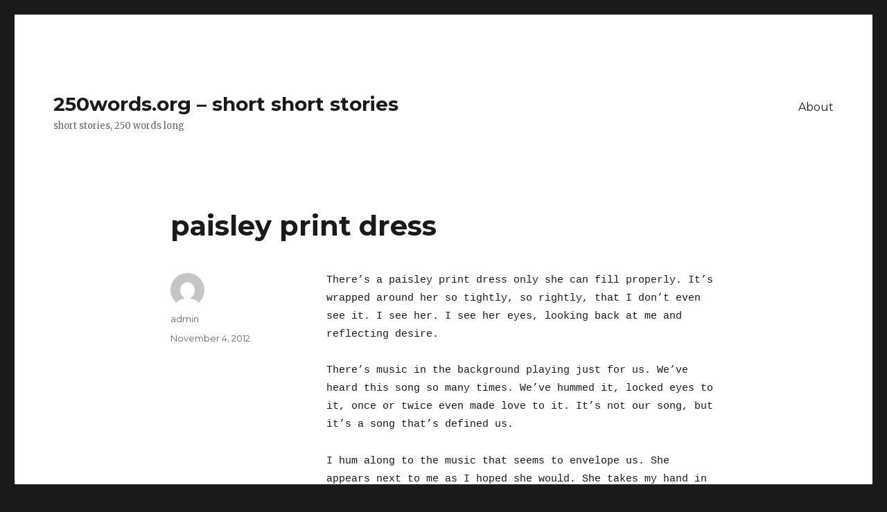

--- FILE ---
content_type: text/javascript
request_url: https://attributionsciences.com/survey-loader.js?survey=2d5d54d6-593f-4651-ad7f-a70817c7fd77&delay=5&scroll=50&debug=true&v=1741721371896
body_size: 11208
content:
// Survey Loader Script
(function() {
  // Configuration with improved host detection while maintaining previous behavior
  const SCRIPT_URL = document.currentScript ? new URL(document.currentScript.src) : null;
  const isDebugMode = SCRIPT_URL?.searchParams.get('debug') === 'true';
  
  // Keep the original behavior that was working in production
  // but add better logging and fallback mechanisms
  const SURVEY_HOST = window.attributionSciences?.host || 'https://attributionsciences.com';
  const CONTAINER_ID = 'survey-widget-container';
  
  // Log the configuration for debugging
  if (isDebugMode) {
    console.log('[DEBUG] Survey configuration:');
    console.log('- Host:', SURVEY_HOST);
    console.log('- Script URL:', SCRIPT_URL?.href);
    console.log('- Survey ID:', SCRIPT_URL?.searchParams.get('survey'));
  }
  
  // Extract survey ID from URL params
  const surveyId = SCRIPT_URL?.searchParams.get('survey');

  // Enhanced GA4 tracking
  const GA4_TRACKING = {
    // Store user response data for audience creation
    responses: {},
    
    // Track when survey is first viewed
    trackSurveyView: function(surveyData, triggerType) {
      this.pushEvent('survey_view', {
        survey_id: surveyData.id,
        survey_title: surveyData.title,
        trigger_type: triggerType || 'default',
        page_path: window.location.pathname,
        page_url: window.location.href
      });
    },
    
    // Track each individual response
    trackResponse: function(surveyData, question, response) {
      // Only proceed with GA4 tracking if GA4 is enabled for this question
      if (!question.ga4?.enabled) {
        console.log('[Survey GA4] Skipping tracking - GA4 not enabled for question:', question.id);
        return;
      }

      // Store the response for later audience creation
      this.responses[question.id] = {
        question_id: question.id,
        question_text: question.text,
        response: response
      };
      
      // Apply GA4 formatting if enabled for this question
      let formattedResponse = response;
      
      // Apply value mappings if available
      formattedResponse = this.formatGA4Value(question.type, response, question.ga4.mappings);
      
      // Slugify the response for GA4 compatibility
      let slugifiedResponse = '';
      if (typeof formattedResponse === 'string') {
        // For string responses, apply standard slugification
        slugifiedResponse = formattedResponse.toLowerCase()
          .replace(/[^a-z0-9_]/g, '_')
          .replace(/_+/g, '_')
          .replace(/^_|_$/g, '')
          .substring(0, 40);
      } else if (Array.isArray(formattedResponse)) {
        // For array responses (multiple choice), slugify each item
        slugifiedResponse = formattedResponse.map(item => 
          String(item).toLowerCase()
            .replace(/[^a-z0-9_]/g, '_')
            .replace(/_+/g, '_')
            .replace(/^_|_$/g, '')
            .substring(0, 40)
        );
      } else {
        // For other types (numbers, etc.), convert to string
        slugifiedResponse = String(formattedResponse);
      }
      
      // Slugify the question text for GA4 compatibility
      const slugifiedQuestionText = question.text.toLowerCase()
        .replace(/[^a-z0-9_]/g, '_')
        .replace(/_+/g, '_')
        .replace(/^_|_$/g, '')
        .substring(0, 40);
      
      // Always use standardized parameter names for GA4 compatibility
      const parameters = {
        survey_id: surveyData.id,
        survey_title: surveyData.title,
        question_id: question.id,
        question_text: slugifiedQuestionText,
        question_type: question.type,
        survey_response: slugifiedResponse,
        page_path: window.location.pathname
      };
      
      // If there was a custom parameter name defined previously, log that we're using standard names instead
      if (question.ga4.parameterName) {
        console.log('[Survey GA4] Using standardized parameter names instead of custom parameterName:', question.ga4.parameterName);
      }
      
      this.pushEvent('survey_response', parameters);
    },
    
    // Format value based on question type and mappings for GA4 compliance
    formatGA4Value: function(questionType, response, mappings) {
      if (!response) return null;
      
      // Use mappings if provided
      if (mappings && typeof mappings === 'object') {
        // For multiple choice questions with array responses
        if (Array.isArray(response)) {
          // If only one choice, return mapped value for that choice
          if (response.length === 1) {
            return mappings[response[0]] || response[0];
          }
          // Return array of mapped values
          return response.map(r => mappings[r] || r);
        }
        
        // For single value responses, return the mapped value
        return mappings[response] || response;
      }
      
      // If no mappings, format based on question type
      switch (questionType) {
        case 'rating':
          return parseInt(response, 10);
        case 'multiple_choice':
          return Array.isArray(response) ? response : [response];
        default:
          return response;
      }
    },
    
    // Track survey completion
    trackCompletion: function(surveyData, totalQuestions, answeredQuestions) {
      this.pushEvent('survey_complete', {
        survey_id: surveyData.id,
        survey_title: surveyData.title,
        total_questions: totalQuestions,
        total_answers: answeredQuestions,
        completion_rate: Math.round((answeredQuestions / totalQuestions) * 100) + '%',
        page_path: window.location.pathname
      });
      
      // Create a snapshot of all responses to help with audience building
      // Use standardized parameter naming in the snapshot too
      const responseSnapshot = {
        survey_id: surveyData.id
      };
      
      // Add each response with standardized parameter names
      Object.values(this.responses).forEach(item => {
        // For each question, include both the question text and response
        // Use consistent naming to align with our audience creation
        responseSnapshot[`question_text_${item.question_id}`] = item.question_text;
        responseSnapshot[`survey_response_${item.question_id}`] = item.response;
      });
      
      this.pushEvent('survey_response_snapshot', responseSnapshot);
    },
    
    // Track survey dismissal
    trackDismiss: function(surveyData, dismissType) {
      this.pushEvent('survey_dismiss', {
        survey_id: surveyData.id,
        survey_title: surveyData.title,
        dismiss_type: dismissType,
        page_path: window.location.pathname
      });
    },
    
    // Push event to dataLayer
    pushEvent: function(eventName, eventData) {
      if (window.gtag) {
        window.gtag('event', eventName, eventData);
      } else if (window.dataLayer) {
        window.dataLayer.push(Object.assign({
          event: eventName
        }, eventData));
      } else {
        console.log('[Survey GA4]', eventName, eventData);
      }
    }
  };

  // Helper functions for logic evaluation
  function evaluateCondition(condition, responses) {
    const response = responses[condition.questionId];
    if (!response) return false;

    const value = response.value;
    const targetValue = condition.value;

    switch (condition.operator) {
      case 'equals':
        return value === targetValue;
      case 'not_equals':
        return value !== targetValue;
      case 'contains':
        return value.includes(targetValue);
      case 'not_contains':
        return !value.includes(targetValue);
      case 'greater_than':
        return parseFloat(value) > parseFloat(targetValue);
      case 'less_than':
        return parseFloat(value) < parseFloat(targetValue);
      case 'starts_with':
        return value.startsWith(targetValue);
      case 'ends_with':
        return value.endsWith(targetValue);
      case 'is_empty':
        return !value || value.length === 0;
      case 'is_not_empty':
        return value && value.length > 0;
      default:
        return false;
    }
  }

  function evaluateRule(rule, responses) {
    if (!rule.conditions || rule.conditions.length === 0) return true;

    const results = rule.conditions.map(condition => 
      evaluateCondition(condition, responses)
    );

    return rule.operator === 'and' 
      ? results.every(result => result)
      : results.some(result => result);
  }

  function shouldShowQuestion(question, responses, surveyData) {
    if (!question.logic || question.logic.length === 0) return true;

    for (const rule of question.logic) {
      const ruleResult = evaluateRule(rule, responses);
      
      if (rule.action === 'show' && ruleResult) return true;
      if (rule.action === 'hide' && ruleResult) return false;
      if (rule.action === 'skip_to' && ruleResult) {
        // Mark all questions between current and target as hidden
        const currentIndex = surveyData.questions.findIndex(q => q.id === question.id);
        const targetIndex = surveyData.questions.findIndex(q => q.id === rule.targetQuestionId);
        
        if (currentIndex !== -1 && targetIndex !== -1) {
          for (let i = currentIndex + 1; i < targetIndex; i++) {
            surveyData.questions[i].hidden = true;
          }
        }
        return true;
      }
    }

    // If no show rules matched, hide the question
    const hasShowRules = question.logic.some(rule => rule.action === 'show');
    return !hasShowRules;
  }

  // Legacy function for backward compatibility
  function pushToDataLayer(eventName, eventData) {
    GA4_TRACKING.pushEvent(eventName, eventData);
  }

  // Generate or retrieve a session ID
  function getSessionId() {
    try {
      // Try to get existing session ID from localStorage
      let sessionId = localStorage.getItem('survey_session_id');
      
      // If no session ID exists, create a new one
      if (!sessionId) {
        sessionId = Math.random().toString(36).substring(2, 15) + Math.random().toString(36).substring(2, 15);
        localStorage.setItem('survey_session_id', sessionId);
      }
      
      return sessionId;
    } catch (e) {
      // If localStorage is not available, generate a new session ID
      return Math.random().toString(36).substring(2, 15) + Math.random().toString(36).substring(2, 15);
    }
  }

  // Function to load survey data
  async function loadSurvey() {
    let surveyData;
    let triggerType = 'manual';
    
    // Check for preview data in URL parameters
    const urlParams = new URLSearchParams(window.location.search);
    const previewData = urlParams.get('preview_survey');
    const forceDisplay = urlParams.get('force') === 'true'; // Add force display parameter
    const resetState = urlParams.get('reset') === 'true'; // Add reset parameter
    
    // Reset survey state if requested
    if (resetState && surveyId) {
      console.log('[DEBUG] Resetting survey state');
      localStorage.removeItem('survey_dismissed_' + surveyId);
      localStorage.removeItem('survey_completed_' + surveyId);
    }
    
    if (previewData) {
      // Handle preview mode
      try {
        const decoded = JSON.parse(atob(previewData));
        if (decoded.survey) {
          surveyData = decoded.survey;
          triggerType = 'preview';
          
          // Log useful information about the preview survey for debugging
          if (isDebugMode) {
            console.log('[DEBUG] Preview survey found with data:', {
              previewSurveyId: decoded.survey.id,
              previewSurveyTitle: decoded.survey.title,
              requestedSurveyId: surveyId,
              idMatch: decoded.survey.id === surveyId
            });
            
            // If IDs don't match, this could explain the 404 in normal mode
            if (decoded.survey.id !== surveyId) {
              console.warn('[IMPORTANT] Survey ID mismatch detected!');
              console.warn('The ID in the script tag:', surveyId);
              console.warn('The ID in the preview data:', decoded.survey.id);
              console.warn('This explains why the survey works in preview mode but not in normal mode.');
            }
          }
          
          // Ensure version info exists even in preview mode
          if (!surveyData.version) {
            surveyData.version = {
              id: 'preview-version',
              version_number: 1
            };
          }
        }
      } catch (err) {
        console.error('Failed to load preview survey:', err);
        return;
      }
    } else {
      // Handle normal mode - fetch survey from API
      if (!surveyId) {
        console.warn('Survey ID not provided');
        return;
      }

      try {
        // Ensure consistent URL format without trailing slashes
        const baseUrl = SURVEY_HOST.replace(/\/+$/, '');
        const cleanSurveyId = surveyId.replace(/\/+$/, '');
        const apiUrl = `${baseUrl}/api/embed/surveys/${cleanSurveyId}`;

        console.log(`[DEBUG] Fetching survey from: ${apiUrl}`);
        
        // Try alternative URLs if needed
        const urlsToTry = [
          `${baseUrl}/api/embed/surveys/${cleanSurveyId}`, // New embed API endpoint
          `${baseUrl}/api/surveys/${cleanSurveyId}`,       // Legacy API endpoint
          `${baseUrl}/api/survey-share/${cleanSurveyId}`,  // Survey share endpoint
          `${baseUrl}/surveys/${cleanSurveyId}/embed`,     // Direct embed URL
          `${baseUrl}/surveys/${cleanSurveyId}?format=json` // Direct survey URL
        ];
        
        console.log(`[DEBUG] Will try the following URLs:`, urlsToTry);
        
        // Try each URL in sequence until one works
        let response = null;
        let responseStatus = null;
        
        for (const url of urlsToTry) {
          try {
            console.log(`[DEBUG] Trying URL: ${url}`);
            const fetchResponse = await fetch(url);
            responseStatus = fetchResponse.status;
            
            console.log(`[DEBUG] Response from ${url}: ${responseStatus} `);
            
            if (fetchResponse.ok) {
              response = fetchResponse;
              console.log(`[DEBUG] Successfully loaded survey from ${url}`);
              break;
            }
          } catch (err) {
            console.log(`[DEBUG] Error trying ${url}:`, err);
          }
        }
        
        // If all alternative URLs failed, proceed with standard API call
        if (!response) {
          console.log(`[DEBUG] All alternative URLs failed, proceeding with standard API call`);
          
          // Check if survey exists using HEAD request
          try {
            const headResponse = await fetch(apiUrl, { method: 'HEAD' });
            if (!headResponse.ok) {
              console.error(`[ERROR] Survey with ID ${cleanSurveyId} not found (using HEAD check)`);
              return Promise.reject(new Error(`Survey not found (ID: ${cleanSurveyId})`));
            }
          } catch (err) {
            console.log(`[DEBUG] HEAD check failed, falling back to GET:`, err);
          }
          
          // Fetch the survey data from the API
          response = await fetch(apiUrl);
          responseStatus = response.status;
          
          console.log(`[DEBUG] Initial response status: ${responseStatus} `);
        }
        
        if (!response) {
          console.error(`[ERROR] Failed to fetch survey: No working endpoint found`);
          return Promise.reject(new Error(`Failed to fetch survey from any endpoint`));
        }
        
        console.log(`[DEBUG] Survey response status: ${responseStatus} `);
        
        // If the response is not OK, handle the error
        if (!response.ok) {
          try {
            const errorData = await response.json();
            console.error(`[ERROR] Survey load error details:`, errorData);
          } catch (e) {
            // If we can't parse the error as JSON, just log the status
            console.error(`[ERROR] Survey load error status: ${response.status}`);
          }
          
          console.error(`[ERROR] Survey with ID ${cleanSurveyId} not found`);
          return Promise.reject(new Error(`Survey not found (ID: ${cleanSurveyId})`));
        }
        
        // Parse the response as JSON
        surveyData = await response.json();
      } catch (error) {
        console.error('Failed to load survey:', error);
        return Promise.reject(new Error(`Failed to load survey: ${error.message}`));
      }
    }

    if (!surveyData) {
      console.error('[ERROR] No survey data available after loading');
      return;
    }
    
    // Validate that the survey has questions
    if (!surveyData.questions || !Array.isArray(surveyData.questions) || surveyData.questions.length === 0) {
      console.error('[ERROR] Survey has no questions');
      return Promise.reject(new Error(`Survey has no questions (ID: ${surveyId})`));
    }
    
    // Log the survey data for debugging
    if (isDebugMode) {
      console.log('[DEBUG] Survey data loaded:', {
        id: surveyData.id,
        title: surveyData.title,
        questionCount: surveyData.questions?.length,
      });
    }

    // Push survey view event
    GA4_TRACKING?.trackSurveyView?.(surveyData, triggerType);

    // Create survey container
    const container = document.createElement('div');
    container.id = CONTAINER_ID;
    container.style.cssText = `
      position: fixed;
      bottom: 20px;
      right: 20px;
      width: 400px;
      max-width: calc(100vw - 40px);
      background: white;
      border-radius: 12px;
      box-shadow: 0 4px 20px rgba(0, 0, 0, 0.15);
      z-index: 10000;
      overflow: hidden;
      display: none;
      font-family: -apple-system, BlinkMacSystemFont, "Segoe UI", Roboto, Helvetica, Arial, sans-serif;
    `;

    // Add container to document body
    document.body.appendChild(container);
    
    // Create survey header
    const header = document.createElement('div');
    header.style.cssText = `
      padding: 16px 20px;
      background: ${surveyData.settings?.theme?.primaryColor || '#4F46E5'};
      color: white;
      display: flex;
      justify-content: space-between;
      align-items: center;
      border-bottom: 1px solid rgba(255, 255, 255, 0.1);
    `;

    const title = document.createElement('h3');
    title.textContent = surveyData.title || 'Website Feedback Survey';
    title.style.cssText = `
      margin: 0;
      font-size: 16px;
      font-weight: 600;
      color: white;
    `;
    header.appendChild(title);

    // Add controls container (for minimize and close buttons)
    const controlsContainer = document.createElement('div');
    controlsContainer.style.cssText = `
      display: flex;
      align-items: center;
    `;
    
    // Add minimize button
    const minimizeButton = document.createElement('button');
    minimizeButton.innerHTML = '&#8722;'; // Minus sign
    minimizeButton.style.cssText = `
      background: none;
      border: none;
      color: white;
      font-size: 20px;
      cursor: pointer;
      padding: 0;
      line-height: 1;
      opacity: 0.8;
      transition: opacity 0.2s;
      width: 24px;
      height: 24px;
      display: flex;
      align-items: center;
      justify-content: center;
      margin-right: 8px;
    `;
    minimizeButton.onmouseover = () => minimizeButton.style.opacity = '1';
    minimizeButton.onmouseout = () => minimizeButton.style.opacity = '0.8';
    minimizeButton.onclick = () => {
      // Hide the container
      container.style.display = 'none';
      // Show the minimized icon
      showMinimizedIcon(surveyData);
    };
    controlsContainer.appendChild(minimizeButton);

    // Add close button
    const closeButton = document.createElement('button');
    closeButton.innerHTML = '&times;';
    closeButton.style.cssText = `
      background: none;
      border: none;
      color: white;
      font-size: 24px;
      cursor: pointer;
      padding: 0;
      line-height: 1;
      opacity: 0.8;
      transition: opacity 0.2s;
      width: 24px;
      height: 24px;
      display: flex;
      align-items: center;
      justify-content: center;
    `;
    closeButton.onmouseover = () => closeButton.style.opacity = '1';
    closeButton.onmouseout = () => closeButton.style.opacity = '0.8';
    closeButton.onclick = () => {
      container.style.display = 'none';
      
      // Store dismissal time instead of just "true"
      const dismissalTime = Date.now();
      localStorage.setItem('survey_dismissed_' + surveyData.id, String(dismissalTime));
      
      console.log(`[DEBUG] Survey dismissed at timestamp: ${dismissalTime}`);
      
      // Hide the minimized icon if it exists
      const minimizedIcon = document.getElementById('survey-minimized-icon');
      if (minimizedIcon) {
        minimizedIcon.remove();
      }
      
      // Push dismiss event with enhanced tracking
      GA4_TRACKING.trackDismiss(surveyData, 'close_button');
    };
    controlsContainer.appendChild(closeButton);
    
    header.appendChild(controlsContainer);

    // Create survey content
    const content = document.createElement('div');
    content.style.cssText = `
      padding: 20px;
      color: ${surveyData.settings?.theme?.textColor || '#111827'};
      background: ${surveyData.settings?.theme?.backgroundColor || '#FFFFFF'};
      max-height: calc(100vh - 200px);
      overflow-y: auto;
    `;

    // Add content to container
    container.appendChild(header);
    container.appendChild(content);

    // Create form for responses
    const form = document.createElement('form');
    const responses = {};
    let currentQuestionIndex = 0;

    function renderCurrentQuestion() {
      content.innerHTML = '';
      
      // Add preview mode indicator
      if (previewData) {
        const previewBadge = document.createElement('div');
        previewBadge.textContent = 'Preview Mode';
        previewBadge.style.cssText = `
          background: #FEF3C7;
          color: #92400E;
          padding: 4px 8px;
          border-radius: 4px;
          font-size: 12px;
          margin-bottom: 16px;
          display: inline-block;
        `;
        content.appendChild(previewBadge);
      }

      // Find next visible question
      while (currentQuestionIndex < surveyData.questions.length) {
        const question = surveyData.questions[currentQuestionIndex];
        
        if (question.hidden || !shouldShowQuestion(question, responses, surveyData)) {
          currentQuestionIndex++;
          continue;
        }

        const questionDiv = document.createElement('div');
        questionDiv.style.cssText = `
          margin-top: ${currentQuestionIndex === 0 ? '0' : '24px'};
        `;

        const questionText = document.createElement('p');
        questionText.textContent = `${currentQuestionIndex + 1}. ${question.text}`;
        if (question.required) {
          const requiredSpan = document.createElement('span');
          requiredSpan.textContent = ' *';
          requiredSpan.style.color = '#DC2626';
          questionText.appendChild(requiredSpan);
        }
        questionText.style.cssText = `
          margin: 0 0 12px 0;
          font-size: 15px;
          font-weight: 600;
          color: ${surveyData.settings?.theme?.textColor || '#111827'};
          line-height: 1.4;
        `;
        questionDiv.appendChild(questionText);

        // Error message div (hidden by default)
        const errorDiv = document.createElement('div');
        errorDiv.id = 'error_' + question.id;
        errorDiv.textContent = 'This question is required';
        errorDiv.style.cssText = `
          color: #DC2626;
          font-size: 13px;
          margin-top: 6px;
          display: none;
        `;

        // Add appropriate input based on question type
        if (question.type === 'short_text') {
          const input = document.createElement('input');
          input.type = 'text';
          input.name = 'question_' + question.id;
          input.value = responses[question.id]?.value || '';
          input.style.cssText = `
            width: 100%;
            padding: 10px 12px;
            border: 1px solid ${surveyData.settings?.theme?.borderColor || '#D1D5DB'};
            border-radius: 6px;
            margin-top: 4px;
            font-size: 14px;
            color: ${surveyData.settings?.theme?.textColor || '#111827'};
            transition: border-color 0.15s ease;
            outline: none;
            box-sizing: border-box;
          `;
          input.onfocus = () => {
            input.style.borderColor = surveyData.settings?.theme?.primaryColor || '#4F46E5';
            input.style.boxShadow = `0 0 0 2px ${surveyData.settings?.theme?.primaryColor || '#4F46E5'}20`;
          };
          input.onblur = () => {
            input.style.borderColor = surveyData.settings?.theme?.borderColor || '#D1D5DB';
            input.style.boxShadow = 'none';
          };
          input.addEventListener('blur', (e) => handleResponse(question, e.target.value));
          questionDiv.appendChild(input);
        } else if (question.type === 'long_text') {
          const textarea = document.createElement('textarea');
          textarea.name = 'question_' + question.id;
          textarea.value = responses[question.id]?.value || '';
          textarea.style.cssText = `
            width: 100%;
            padding: 10px 12px;
            border: 1px solid ${surveyData.settings?.theme?.borderColor || '#D1D5DB'};
            border-radius: 6px;
            margin-top: 4px;
            font-size: 14px;
            min-height: 100px;
            color: ${surveyData.settings?.theme?.textColor || '#111827'};
            transition: border-color 0.15s ease;
            outline: none;
            resize: vertical;
            font-family: inherit;
            box-sizing: border-box;
          `;
          textarea.onfocus = () => {
            textarea.style.borderColor = surveyData.settings?.theme?.primaryColor || '#4F46E5';
            textarea.style.boxShadow = `0 0 0 2px ${surveyData.settings?.theme?.primaryColor || '#4F46E5'}20`;
          };
          textarea.onblur = () => {
            textarea.style.borderColor = surveyData.settings?.theme?.borderColor || '#D1D5DB';
            textarea.style.boxShadow = 'none';
          };
          textarea.addEventListener('blur', (e) => handleResponse(question, e.target.value));
          questionDiv.appendChild(textarea);
        } else if ((question.type === 'single_choice' || question.type === 'multiple_choice') && Array.isArray(question.options)) {
          const currentValues = responses[question.id]?.value || [];
          question.options.forEach((option, optionIndex) => {
            const label = document.createElement('label');
            label.style.cssText = `
              display: block;
              margin-top: 8px;
            `;

            const input = document.createElement('input');
            input.type = question.type === 'single_choice' ? 'radio' : 'checkbox';
            input.name = 'question_' + question.id;
            input.value = option.value || option.text || option;
            input.checked = question.type === 'single_choice' 
              ? currentValues === input.value
              : currentValues.includes(input.value);
            input.style.marginRight = '8px';

            input.addEventListener('change', (e) => {
              if (question.type === 'multiple_choice') {
                const values = responses[question.id]?.value || [];
                if (e.target.checked) {
                  values.push(e.target.value);
                } else {
                  const index = values.indexOf(e.target.value);
                  if (index > -1) values.splice(index, 1);
                }
                handleResponse(question, values);
              } else {
                handleResponse(question, e.target.value);
              }
            });

            label.appendChild(input);
            label.appendChild(document.createTextNode(option.text || option));
            questionDiv.appendChild(label);
          });
        } else if (question.type === 'rating') {
          const ratingContainer = document.createElement('div');
          ratingContainer.style.cssText = `
            display: flex;
            gap: 8px;
            margin-top: 8px;
          `;
          
          const max = question.settings?.max || 5;
          for (let i = 1; i <= max; i++) {
            const button = document.createElement('button');
            button.type = 'button';
            button.textContent = i.toString();
            button.value = i.toString();
            const isSelected = responses[question.id]?.value === i.toString();
            button.style.cssText = `
              width: 40px;
              height: 40px;
              border-radius: 4px;
              border: 1px solid ${isSelected ? surveyData.settings?.theme?.primaryColor || '#4F46E5' : '#D1D5DB'};
              background: ${isSelected ? surveyData.settings?.theme?.primaryColor || '#4F46E5' : 'white'};
              color: ${isSelected ? 'white' : surveyData.settings?.theme?.textColor || '#111827'};
              cursor: pointer;
              transition: all 0.15s ease;
            `;
            button.onmouseover = () => {
              if (!isSelected) {
                button.style.borderColor = surveyData.settings?.theme?.primaryColor || '#4F46E5';
                button.style.color = surveyData.settings?.theme?.primaryColor || '#4F46E5';
              }
            };
            button.onmouseout = () => {
              if (!isSelected) {
                button.style.borderColor = '#D1D5DB';
                button.style.color = surveyData.settings?.theme?.textColor || '#111827';
              }
            };
            button.onclick = () => handleResponse(question, i.toString());
            ratingContainer.appendChild(button);
          }
          questionDiv.appendChild(ratingContainer);
        } else if (question.type === 'dropdown' && Array.isArray(question.options)) {
          const select = document.createElement('select');
          select.name = 'question_' + question.id;
          select.style.cssText = `
            width: 100%;
            padding: 10px 12px;
            border: 1px solid ${surveyData.settings?.theme?.borderColor || '#D1D5DB'};
            border-radius: 6px;
            margin-top: 4px;
            font-size: 14px;
            color: ${surveyData.settings?.theme?.textColor || '#111827'};
            background-color: white;
            cursor: pointer;
            outline: none;
          `;

          const placeholder = document.createElement('option');
          placeholder.value = '';
          placeholder.textContent = 'Select an option';
          placeholder.disabled = true;
          placeholder.selected = !responses[question.id]?.value;
          select.appendChild(placeholder);

          question.options.forEach(option => {
            const optionEl = document.createElement('option');
            optionEl.value = option.value || option.text || option;
            optionEl.textContent = option.text || option;
            optionEl.selected = responses[question.id]?.value === optionEl.value;
            select.appendChild(optionEl);
          });

          select.addEventListener('change', (e) => handleResponse(question, e.target.value));
          questionDiv.appendChild(select);
        } else if (question.type === 'date') {
          const input = document.createElement('input');
          input.type = 'date';
          input.name = 'question_' + question.id;
          input.value = responses[question.id]?.value || '';
          input.style.cssText = `
            width: 100%;
            padding: 10px 12px;
            border: 1px solid ${surveyData.settings?.theme?.borderColor || '#D1D5DB'};
            border-radius: 6px;
            margin-top: 4px;
            font-size: 14px;
            color: ${surveyData.settings?.theme?.textColor || '#111827'};
            outline: none;
          `;
          input.addEventListener('change', (e) => handleResponse(question, e.target.value));
          questionDiv.appendChild(input);
        } else if (question.type === 'number') {
          const input = document.createElement('input');
          input.type = 'number';
          input.name = 'question_' + question.id;
          input.value = responses[question.id]?.value || '';
          if (question.settings?.min !== undefined) input.min = question.settings.min;
          if (question.settings?.max !== undefined) input.max = question.settings.max;
          if (question.settings?.step !== undefined) input.step = question.settings.step;
          input.style.cssText = `
            width: 100%;
            padding: 10px 12px;
            border: 1px solid ${surveyData.settings?.theme?.borderColor || '#D1D5DB'};
            border-radius: 6px;
            margin-top: 4px;
            font-size: 14px;
            color: ${surveyData.settings?.theme?.textColor || '#111827'};
            outline: none;
          `;
          input.addEventListener('input', (e) => handleResponse(question, e.target.value));
          questionDiv.appendChild(input);
        } else if (question.type === 'email') {
          const input = document.createElement('input');
          input.type = 'email';
          input.name = 'question_' + question.id;
          input.value = responses[question.id]?.value || '';
          input.placeholder = 'Enter your email';
          input.style.cssText = `
            width: 100%;
            padding: 10px 12px;
            border: 1px solid ${surveyData.settings?.theme?.borderColor || '#D1D5DB'};
            border-radius: 6px;
            margin-top: 4px;
            font-size: 14px;
            color: ${surveyData.settings?.theme?.textColor || '#111827'};
            transition: border-color 0.15s ease;
            outline: none;
            box-sizing: border-box;
          `;
          input.onfocus = () => {
            input.style.borderColor = surveyData.settings?.theme?.primaryColor || '#4F46E5';
            input.style.boxShadow = `0 0 0 2px ${surveyData.settings?.theme?.primaryColor || '#4F46E5'}20`;
          };
          input.onblur = () => {
            input.style.borderColor = surveyData.settings?.theme?.borderColor || '#D1D5DB';
            input.style.boxShadow = 'none';
          };
          input.addEventListener('input', (e) => handleResponse(question, e.target.value));
          questionDiv.appendChild(input);
        } else if (question.type === 'phone') {
          const input = document.createElement('input');
          input.type = 'tel';
          input.name = 'question_' + question.id;
          input.value = responses[question.id]?.value || '';
          input.placeholder = 'Enter your phone number';
          input.style.cssText = `
            width: 100%;
            padding: 10px 12px;
            border: 1px solid ${surveyData.settings?.theme?.borderColor || '#D1D5DB'};
            border-radius: 6px;
            margin-top: 4px;
            font-size: 14px;
            color: ${surveyData.settings?.theme?.textColor || '#111827'};
            transition: border-color 0.15s ease;
            outline: none;
            box-sizing: border-box;
          `;
          input.onfocus = () => {
            input.style.borderColor = surveyData.settings?.theme?.primaryColor || '#4F46E5';
            input.style.boxShadow = `0 0 0 2px ${surveyData.settings?.theme?.primaryColor || '#4F46E5'}20`;
          };
          input.onblur = () => {
            input.style.borderColor = surveyData.settings?.theme?.borderColor || '#D1D5DB';
            input.style.boxShadow = 'none';
          };
          input.addEventListener('input', (e) => handleResponse(question, e.target.value));
          questionDiv.appendChild(input);
        }

        questionDiv.appendChild(errorDiv);
        content.appendChild(questionDiv);

        // Navigation buttons
        const navDiv = document.createElement('div');
        navDiv.style.cssText = `
          display: flex;
          justify-content: space-between;
          margin-top: 24px;
          padding-top: 16px;
          border-top: 1px solid ${surveyData.settings?.theme?.borderColor || '#D1D5DB'}40;
        `;

        if (currentQuestionIndex > 0) {
          const prevButton = document.createElement('button');
          prevButton.type = 'button';
          prevButton.textContent = 'Previous';
          prevButton.style.cssText = `
            background: none;
            border: 1px solid ${surveyData.settings?.theme?.primaryColor || '#4F46E5'};
            color: ${surveyData.settings?.theme?.primaryColor || '#4F46E5'};
            padding: 8px 16px;
            border-radius: 6px;
            font-size: 14px;
            font-weight: 500;
            cursor: pointer;
            transition: all 0.15s ease;
          `;
          prevButton.onmouseover = () => {
            prevButton.style.backgroundColor = `${surveyData.settings?.theme?.primaryColor || '#4F46E5'}10`;
          };
          prevButton.onmouseout = () => {
            prevButton.style.backgroundColor = 'transparent';
          };
          prevButton.onclick = () => {
            currentQuestionIndex--;
            renderCurrentQuestion();
          };
          navDiv.appendChild(prevButton);
        }

        const nextButton = document.createElement('button');
        nextButton.type = 'button';
        nextButton.textContent = currentQuestionIndex === surveyData.questions.length - 1 ? 'Submit' : 'Next';
        nextButton.style.cssText = `
          background: ${surveyData.settings?.theme?.primaryColor || '#4F46E5'};
          color: white;
          border: none;
          padding: 8px 20px;
          border-radius: 6px;
          font-size: 14px;
          font-weight: 500;
          cursor: pointer;
          margin-left: auto;
          transition: all 0.15s ease;
        `;
        nextButton.onmouseover = () => {
          nextButton.style.opacity = '0.9';
          nextButton.style.transform = 'translateY(-1px)';
        };
        nextButton.onmouseout = () => {
          nextButton.style.opacity = '1';
          nextButton.style.transform = 'translateY(0)';
        };
        nextButton.onclick = () => {
          if (question.required && !responses[question.id]) {
            errorDiv.style.display = 'block';
            return;
          }

          if (currentQuestionIndex === surveyData.questions.length - 1) {
            submitSurvey();
          } else {
            currentQuestionIndex++;
            renderCurrentQuestion();
          }
        };
        navDiv.appendChild(nextButton);

        content.appendChild(navDiv);
        break;
      }

      // If we've shown all questions, show the submit button
      if (currentQuestionIndex >= surveyData.questions.length) {
        submitSurvey();
      }
    }

    function handleResponse(question, value) {
      responses[question.id] = {
        value: value,
        timestamp: new Date().toISOString()
      };

      // Track the response for GA4
      GA4_TRACKING.trackResponse(surveyData, question, value);

      // Hide error message if question is answered
      const errorDiv = document.getElementById('error_' + question.id);
      if (errorDiv) errorDiv.style.display = 'none';

      // Check if any skip rules are triggered
      const skipRule = question.logic?.find(rule => 
        rule.action === 'skip_to' && evaluateRule(rule, responses)
      );

      if (skipRule) {
        const targetIndex = surveyData.questions.findIndex(q => 
          q.id === skipRule.targetQuestionId
        );
        if (targetIndex !== -1) {
          currentQuestionIndex = targetIndex;
        } else {
          currentQuestionIndex++;
        }
        renderCurrentQuestion();
      }
    }

    async function submitSurvey() {
      try {
        // Get the current URL and user agent
        const currentUrl = window.location.href;
        const userAgent = navigator.userAgent;
        const sessionId = getSessionId();
        
        // Ensure we have a survey ID - get it directly if not already available
        const currentSurveyId = surveyId || SCRIPT_URL?.searchParams.get('survey');
        if (!currentSurveyId) {
          throw new Error('Survey ID not available for submission');
        }
        
        console.log('=== SUBMITTING SURVEY ===');
        console.log('Original responses:', JSON.stringify(responses));
        console.log('Session ID:', sessionId);
        console.log('Survey ID:', currentSurveyId);
        
        // Ensure we have version information
        if (!surveyData || !surveyData.version) {
          console.error('Survey or version information missing:', surveyData);
          console.error('Full surveyData object:', JSON.stringify(surveyData, null, 2));
          throw new Error('Survey version information is required but was not found');
        }
        
        if (!surveyData.version || !surveyData.version.id) {
          console.error('Survey version information missing');
          console.error('Version data:', surveyData.version);
          throw new Error('Survey version ID is required but was not found');
        }
        
        console.log('Survey Version ID:', surveyData.version.id);
        console.log('Survey Version Number:', surveyData.version.version_number);
        
        // Create a simple array of answers from the responses object
        const answersArray = Object.entries(responses).map(([questionId, responseObj]) => ({
          questionId,
          value: responseObj.value
        }));
        
        console.log('Answers array:', JSON.stringify(answersArray));
        
        // Build the payload
        const payload = {
          answers: answersArray,
          metadata: {
            url: currentUrl,
            timestamp: new Date().toISOString(),
            userAgent: userAgent,
            sessionId: sessionId,
            versionId: surveyData.version.id,
            versionNumber: surveyData.version.version_number
          }
        };
        
        console.log('API endpoint:', `${SURVEY_HOST}/api/surveys/${currentSurveyId}/responses`);
        console.log('Payload:', JSON.stringify(payload, null, 2));
        
        // Send the data to the API
        const response = await fetch(`${SURVEY_HOST}/api/surveys/${currentSurveyId}/responses`, {
          method: 'POST',
          headers: {
            'Content-Type': 'application/json',
          },
          body: JSON.stringify(payload),
        });
        
        console.log('Response status:', response.status, response.statusText);
        
        // Log response headers for debugging
        const responseHeaders = {};
        response.headers.forEach((value, key) => {
          responseHeaders[key] = value;
        });
        console.log('Response headers:', JSON.stringify(responseHeaders, null, 2));
        
        // Check if the response is ok
        if (!response.ok) {
          // Try to get detailed error message
          let errorDetail = '';
          try {
            const errorResponse = await response.json();
            errorDetail = errorResponse.error || JSON.stringify(errorResponse);
          } catch (e) {
            errorDetail = await response.text() || 'Unknown error';
          }
          
          console.error(`Submission failed with status ${response.status}: ${errorDetail}`);
          throw new Error(`Failed to submit survey: ${errorDetail}`);
        }
        
        console.log('Survey submitted successfully');
        
        // Show thank you message and close survey after a delay
        showThankYouMessage();
        
        return true;
      } catch (error) {
        console.error('Error submitting survey:', error);
        return false;
      }
    }

    // Function to show thank you message and close survey
    function showThankYouMessage() {
      // Clear the content
      content.innerHTML = '';
      
      // Create thank you message
      const thankYouDiv = document.createElement('div');
      thankYouDiv.style.cssText = `
        text-align: center;
        padding: 40px 20px;
      `;
      
      const thankYouIcon = document.createElement('div');
      thankYouIcon.innerHTML = `
        <svg xmlns="http://www.w3.org/2000/svg" width="48" height="48" viewBox="0 0 24 24" fill="none" stroke="${surveyData.settings?.theme?.primaryColor || '#4F46E5'}" stroke-width="2" stroke-linecap="round" stroke-linejoin="round">
          <path d="M22 11.08V12a10 10 0 1 1-5.93-9.14"></path>
          <polyline points="22 4 12 14.01 9 11.01"></polyline>
        </svg>
      `;
      thankYouDiv.appendChild(thankYouIcon);
      
      const thankYouTitle = document.createElement('h3');
      thankYouTitle.textContent = 'Thank You!';
      thankYouTitle.style.cssText = `
        margin: 16px 0 8px;
        font-size: 18px;
        font-weight: 600;
        color: ${surveyData.settings?.theme?.textColor || '#111827'};
      `;
      thankYouDiv.appendChild(thankYouTitle);
      
      const thankYouText = document.createElement('p');
      thankYouText.textContent = 'Your feedback has been submitted successfully.';
      thankYouText.style.cssText = `
        margin: 0 0 24px;
        font-size: 14px;
        color: ${surveyData.settings?.theme?.textColor || '#111827'};
        opacity: 0.8;
      `;
      thankYouDiv.appendChild(thankYouText);
      
      content.appendChild(thankYouDiv);
      
      // Close the survey after 3 seconds
      setTimeout(() => {
        if (container && container.parentNode) {
          container.parentNode.removeChild(container);
        }
      }, 3000);
    }

    // Assemble and add to page
    container.appendChild(header);
    container.appendChild(content);

    // Initial render
    renderCurrentQuestion();

    // Handle display triggers
    const delay = parseInt(SCRIPT_URL?.searchParams.get('delay') || '5', 10) * 1000;
    const scrollDepth = parseInt(SCRIPT_URL?.searchParams.get('scroll') || '50', 10);

    // Check if survey was previously dismissed or completed
    const dismissedData = localStorage.getItem('survey_dismissed_' + surveyData.id);
    const isCompleted = localStorage.getItem('survey_completed_' + surveyData.id) === 'true';
    
    // Parse dismissed status - now we store a timestamp rather than just "true"
    let isDismissed = false;
    let dismissedTimestamp = 0;
    
    if (dismissedData) {
      try {
        // Check if it's our new timestamp format
        dismissedTimestamp = parseInt(dismissedData, 10);
        const currentTime = Date.now();
        const dismissalAge = currentTime - dismissedTimestamp;
        
        // Get expiration time based on settings
        const dismissalExpiration = surveyData.settings?.dismissalExpiration || '24h';
        let expirationMs = 24 * 60 * 60 * 1000; // Default: 24 hours
        
        switch (dismissalExpiration) {
          case 'session':
            // For session-based dismissal, use sessionStorage instead
            const sessionDismissed = sessionStorage.getItem('survey_dismissed_' + surveyData.id) === 'true';
            if (closeButton.onclick) {
              const originalOnClick = closeButton.onclick;
              closeButton.onclick = () => {
                // Call the original click handler
                originalOnClick.call(closeButton);
                
                // Also set the session flag
                sessionStorage.setItem('survey_dismissed_' + surveyData.id, 'true');
              };
            }
            
            // If the survey was dismissed in this session, keep it dismissed
            if (sessionDismissed) {
              isDismissed = true;
              console.log(`[DEBUG] Survey was dismissed in current session`);
            }
            break;
          case '24h':
            expirationMs = 24 * 60 * 60 * 1000;
            break;
          case '7d':
            expirationMs = 7 * 24 * 60 * 60 * 1000;
            break;
          case '30d':
            expirationMs = 30 * 24 * 60 * 60 * 1000;
            break;
          case 'never':
            // Very large number (10 years) effectively means "never"
            expirationMs = 10 * 365 * 24 * 60 * 60 * 1000;
            break;
        }
        
        // Check if dismissal has expired
        isDismissed = !isNaN(dismissedTimestamp) && dismissalAge < expirationMs;
        
        if (dismissedData === 'true') {
          // Handle legacy format (convert to timestamp)
          isDismissed = true;
          dismissedTimestamp = currentTime;
          // Update to new format
          localStorage.setItem('survey_dismissed_' + surveyData.id, String(currentTime));
        }
        
        if (isDismissed) {
          if (dismissalExpiration === 'never') {
            console.log(`[DEBUG] Survey was permanently dismissed`);
          } else {
            const expirationHours = Math.round(expirationMs / (1000 * 60 * 60));
            const ageHours = Math.round(dismissalAge / (1000 * 60 * 60));
            console.log(`[DEBUG] Survey was dismissed ${ageHours} hours ago (expires after ${expirationHours} hours)`);
          }
        } else if (dismissedTimestamp > 0) {
          console.log(`[DEBUG] Dismissal has expired and survey will show again`);
        }
      } catch (e) {
        // If parsing fails, treat as dismissed (backward compatibility)
        isDismissed = true;
        console.log(`[DEBUG] Error parsing dismissal data:`, e);
      }
    }
    
    // CRITICAL FIX: If forced or debugging, show the survey immediately
    if (forceDisplay || urlParams.get('debug') === 'true') {
      console.log('[DEBUG] Forcing immediate display of survey');
      console.log('[DEBUG] Ignoring dismissed/completed status:', {isDismissed, isCompleted});
      setTimeout(() => {
        container.style.display = 'block';
      }, 100);
      return;
    }
    
    // Normal display triggers
    if (!isDismissed && !isCompleted) {
      let hasShown = false;
      
      // Time delay trigger
      console.log(`[DEBUG] Setting up display with delay ${delay}ms`);
      setTimeout(() => {
        if (!hasShown) {
          console.log('[DEBUG] Displaying survey after time delay');
          container.style.display = 'block';
          hasShown = true;
        }
      }, delay);
      
      // Scroll depth trigger  
      if (scrollDepth > 0) {
        window.addEventListener('scroll', () => {
          if (hasShown) return;
          
          const scrollPercentage = (window.scrollY / (document.documentElement.scrollHeight - window.innerHeight)) * 100;
          if (scrollPercentage >= scrollDepth) {
            console.log(`[DEBUG] Displaying survey after scroll depth ${scrollPercentage.toFixed(1)}%`);
            container.style.display = 'block';
            hasShown = true;
          }
        }, { passive: true });
      }
    } else {
      console.log(`[DEBUG] Survey not shown - dismissed: ${isDismissed}, completed: ${isCompleted}`);
    }

    // Function to show minimized icon
    function showMinimizedIcon(surveyData) {
      // Remove any existing minimized icon
      const existingIcon = document.getElementById('survey-minimized-icon');
      if (existingIcon) existingIcon.remove();
      
      // Icon selection - use predefined set of icons or allow customization
      const iconType = surveyData.settings?.minimizeIcon || 'chat';
      
      // Available icons (SVG paths)
      const icons = {
        chat: `<svg xmlns="http://www.w3.org/2000/svg" width="24" height="24" viewBox="0 0 24 24" fill="none" stroke="currentColor" stroke-width="2" stroke-linecap="round" stroke-linejoin="round"><path d="M21 15a2 2 0 0 1-2 2H7l-4 4V5a2 2 0 0 1 2-2h14a2 2 0 0 1 2 2z"></path></svg>`,
        feedback: `<svg xmlns="http://www.w3.org/2000/svg" width="24" height="24" viewBox="0 0 24 24" fill="none" stroke="currentColor" stroke-width="2" stroke-linecap="round" stroke-linejoin="round"><path d="M21 11.5a8.38 8.38 0 0 1-.9 3.8 8.5 8.5 0 0 1-7.6 4.7 8.38 8.38 0 0 1-3.8-.9L3 21l1.9-5.7a8.38 8.38 0 0 1-.9-3.8 8.5 8.5 0 0 1 4.7-7.6 8.38 8.38 0 0 1 3.8-.9h.5a8.48 8.48 0 0 1 8 8v.5z"></path></svg>`,
        star: `<svg xmlns="http://www.w3.org/2000/svg" width="24" height="24" viewBox="0 0 24 24" fill="none" stroke="currentColor" stroke-width="2" stroke-linecap="round" stroke-linejoin="round"><polygon points="12 2 15.09 8.26 22 9.27 17 14.14 18.18 21.02 12 17.77 5.82 21.02 7 14.14 2 9.27 8.91 8.26 12 2"></polygon></svg>`,
        smile: `<svg xmlns="http://www.w3.org/2000/svg" width="24" height="24" viewBox="0 0 24 24" fill="none" stroke="currentColor" stroke-width="2" stroke-linecap="round" stroke-linejoin="round"><circle cx="12" cy="12" r="10"></circle><path d="M8 14s1.5 2 4 2 4-2 4-2"></path><line x1="9" y1="9" x2="9.01" y2="9"></line><line x1="15" y1="9" x2="15.01" y2="9"></line></svg>`,
        bell: `<svg xmlns="http://www.w3.org/2000/svg" width="24" height="24" viewBox="0 0 24 24" fill="none" stroke="currentColor" stroke-width="2" stroke-linecap="round" stroke-linejoin="round"><path d="M18 8A6 6 0 0 0 6 8c0 7-3 9-3 9h18s-3-2-3-9"></path><path d="M13.73 21a2 2 0 0 1-3.46 0"></path></svg>`,
        bullhorn: `<svg xmlns="http://www.w3.org/2000/svg" width="24" height="24" viewBox="0 0 24 24" fill="none" stroke="currentColor" stroke-width="2" stroke-linecap="round" stroke-linejoin="round"><path d="M3 11l18-5v12L3 14v-3z"></path><path d="M11.6 16.8a3 3 0 1 1-5.8-1.6"></path></svg>`
      };
      
      // Create the minimized icon
      const minimizedIcon = document.createElement('div');
      minimizedIcon.id = 'survey-minimized-icon';
      minimizedIcon.style.cssText = `
        position: fixed;
        bottom: 20px;
        right: 20px;
        width: 48px;
        height: 48px;
        border-radius: 50%;
        background: ${surveyData.settings?.theme?.primaryColor || '#4F46E5'};
        color: white;
        display: flex;
        align-items: center;
        justify-content: center;
        cursor: pointer;
        box-shadow: 0 2px 10px rgba(0, 0, 0, 0.2);
        z-index: 10000;
        transition: transform 0.2s, box-shadow 0.2s;
      `;
      
      // Add hover effects
      minimizedIcon.onmouseover = () => {
        minimizedIcon.style.transform = 'scale(1.05)';
        minimizedIcon.style.boxShadow = '0 4px 15px rgba(0, 0, 0, 0.3)';
      };
      
      minimizedIcon.onmouseout = () => {
        minimizedIcon.style.transform = 'scale(1)';
        minimizedIcon.style.boxShadow = '0 2px 10px rgba(0, 0, 0, 0.2)';
      };
      
      // Set the icon content
      minimizedIcon.innerHTML = icons[iconType] || icons.chat;
      
      // Add click handler to show the full survey again
      minimizedIcon.onclick = () => {
        container.style.display = 'block';
        minimizedIcon.remove();
      };
      
      // Add to the page
      document.body.appendChild(minimizedIcon);
    }
  }

  // Initialize when DOM is ready
  if (document.readyState === 'loading') {
    document.addEventListener('DOMContentLoaded', loadSurvey);
  } else {
    loadSurvey();
  }
})();